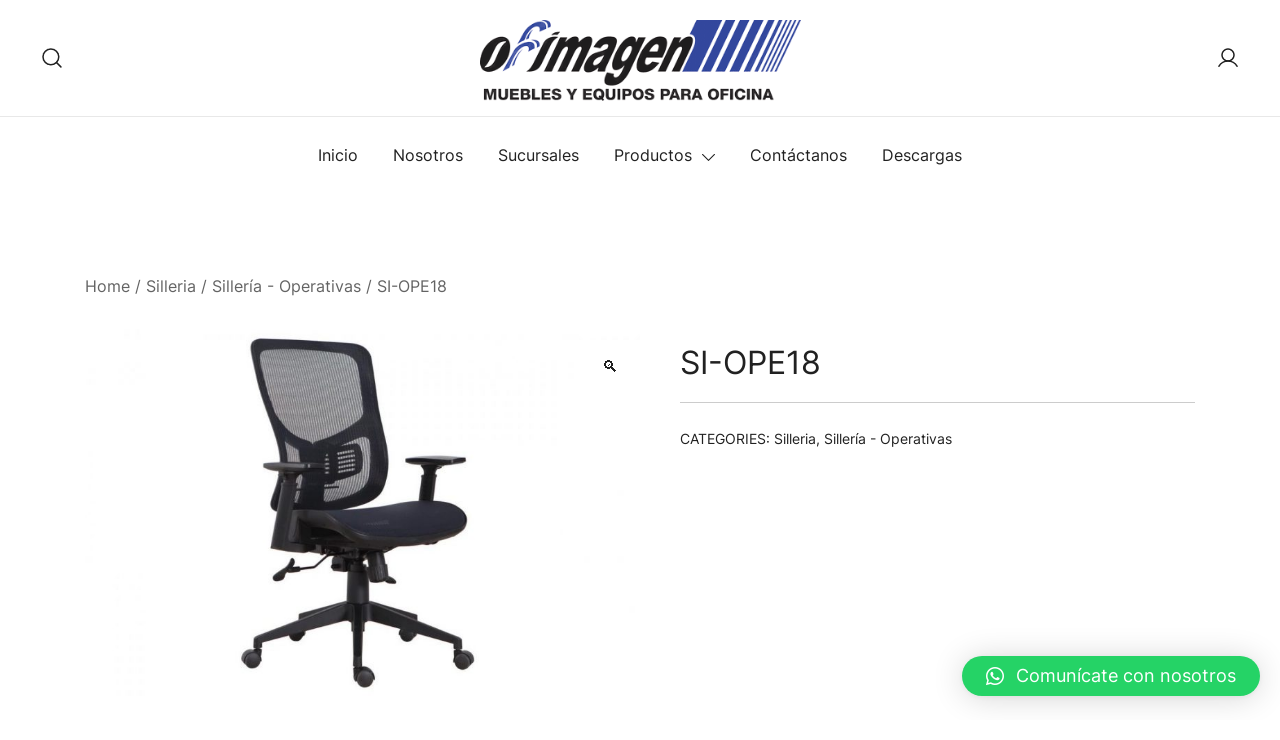

--- FILE ---
content_type: text/html; charset=UTF-8
request_url: https://ofimagenmuebles.com/producto/si-ope18/
body_size: 69857
content:
<!doctype html>
<html lang="es">
<head>
	<meta charset="UTF-8">
	<meta name="viewport" content="width=device-width, initial-scale=1">
	<link rel="profile" href="https://gmpg.org/xfn/11">

	<meta name='robots' content='index, follow, max-image-preview:large, max-snippet:-1, max-video-preview:-1' />

	<!-- This site is optimized with the Yoast SEO plugin v19.6.1 - https://yoast.com/wordpress/plugins/seo/ -->
	<title>SI-OPE18 - Ofimagen</title>
	<link rel="canonical" href="https://ofimagenmuebles.com/producto/si-ope18/" />
	<meta property="og:locale" content="es_ES" />
	<meta property="og:type" content="article" />
	<meta property="og:title" content="SI-OPE18 - Ofimagen" />
	<meta property="og:url" content="https://ofimagenmuebles.com/producto/si-ope18/" />
	<meta property="og:site_name" content="Ofimagen" />
	<meta property="article:modified_time" content="2022-08-18T21:48:22+00:00" />
	<meta property="og:image" content="https://ofimagenmuebles.com/wp-content/uploads/2022/08/SI-OPE18-.jpg" />
	<meta property="og:image:width" content="1152" />
	<meta property="og:image:height" content="768" />
	<meta property="og:image:type" content="image/jpeg" />
	<meta name="twitter:card" content="summary_large_image" />
	<script type="application/ld+json" class="yoast-schema-graph">{"@context":"https://schema.org","@graph":[{"@type":"WebPage","@id":"https://ofimagenmuebles.com/producto/si-ope18/","url":"https://ofimagenmuebles.com/producto/si-ope18/","name":"SI-OPE18 - Ofimagen","isPartOf":{"@id":"https://ofimagenmuebles.com/#website"},"primaryImageOfPage":{"@id":"https://ofimagenmuebles.com/producto/si-ope18/#primaryimage"},"image":{"@id":"https://ofimagenmuebles.com/producto/si-ope18/#primaryimage"},"thumbnailUrl":"https://ofimagenmuebles.com/wp-content/uploads/2022/08/SI-OPE18-.jpg","datePublished":"2022-08-18T21:48:21+00:00","dateModified":"2022-08-18T21:48:22+00:00","breadcrumb":{"@id":"https://ofimagenmuebles.com/producto/si-ope18/#breadcrumb"},"inLanguage":"es","potentialAction":[{"@type":"ReadAction","target":["https://ofimagenmuebles.com/producto/si-ope18/"]}]},{"@type":"ImageObject","inLanguage":"es","@id":"https://ofimagenmuebles.com/producto/si-ope18/#primaryimage","url":"https://ofimagenmuebles.com/wp-content/uploads/2022/08/SI-OPE18-.jpg","contentUrl":"https://ofimagenmuebles.com/wp-content/uploads/2022/08/SI-OPE18-.jpg","width":1152,"height":768},{"@type":"BreadcrumbList","@id":"https://ofimagenmuebles.com/producto/si-ope18/#breadcrumb","itemListElement":[{"@type":"ListItem","position":1,"name":"Portada","item":"https://ofimagenmuebles.com/"},{"@type":"ListItem","position":2,"name":"Todos los productos","item":"https://ofimagenmuebles.com/shop/"},{"@type":"ListItem","position":3,"name":"SI-OPE18"}]},{"@type":"WebSite","@id":"https://ofimagenmuebles.com/#website","url":"https://ofimagenmuebles.com/","name":"Ofimagen","description":"","publisher":{"@id":"https://ofimagenmuebles.com/#organization"},"potentialAction":[{"@type":"SearchAction","target":{"@type":"EntryPoint","urlTemplate":"https://ofimagenmuebles.com/?s={search_term_string}"},"query-input":"required name=search_term_string"}],"inLanguage":"es"},{"@type":"Organization","@id":"https://ofimagenmuebles.com/#organization","name":"Ofimagen","url":"https://ofimagenmuebles.com/","sameAs":[],"logo":{"@type":"ImageObject","inLanguage":"es","@id":"https://ofimagenmuebles.com/#/schema/logo/image/","url":"https://ofimagenmuebles.com/wp-content/uploads/2022/07/LOGO_OFIMAGEN_CON_MUEBLES_Y_EQUIPOS_2__3_-removebg-preview-1.png","contentUrl":"https://ofimagenmuebles.com/wp-content/uploads/2022/07/LOGO_OFIMAGEN_CON_MUEBLES_Y_EQUIPOS_2__3_-removebg-preview-1.png","width":394,"height":100,"caption":"Ofimagen"},"image":{"@id":"https://ofimagenmuebles.com/#/schema/logo/image/"}}]}</script>
	<!-- / Yoast SEO plugin. -->


<link rel="alternate" type="application/rss+xml" title="Ofimagen &raquo; Feed" href="https://ofimagenmuebles.com/feed/" />
<link rel="alternate" type="application/rss+xml" title="Ofimagen &raquo; Feed de los comentarios" href="https://ofimagenmuebles.com/comments/feed/" />
<link rel="alternate" type="application/rss+xml" title="Ofimagen &raquo; Comentario SI-OPE18 del feed" href="https://ofimagenmuebles.com/producto/si-ope18/feed/" />
<link rel="alternate" title="oEmbed (JSON)" type="application/json+oembed" href="https://ofimagenmuebles.com/wp-json/oembed/1.0/embed?url=https%3A%2F%2Fofimagenmuebles.com%2Fproducto%2Fsi-ope18%2F" />
<link rel="alternate" title="oEmbed (XML)" type="text/xml+oembed" href="https://ofimagenmuebles.com/wp-json/oembed/1.0/embed?url=https%3A%2F%2Fofimagenmuebles.com%2Fproducto%2Fsi-ope18%2F&#038;format=xml" />
<style id='wp-img-auto-sizes-contain-inline-css'>
img:is([sizes=auto i],[sizes^="auto," i]){contain-intrinsic-size:3000px 1500px}
/*# sourceURL=wp-img-auto-sizes-contain-inline-css */
</style>
<link rel='stylesheet' id='botiga-woocommerce-style-css' href='https://ofimagenmuebles.com/wp-content/themes/botiga/assets/css/woocommerce.min.css?ver=1.1.7' media='all' />
<style id='botiga-woocommerce-style-inline-css'>
@font-face {
			font-family: "star";
			src: url("https://ofimagenmuebles.com/wp-content/plugins/woocommerce/assets/fonts/star.eot");
			src: url("https://ofimagenmuebles.com/wp-content/plugins/woocommerce/assets/fonts/star.eot?#iefix") format("embedded-opentype"),
				url("https://ofimagenmuebles.com/wp-content/plugins/woocommerce/assets/fonts/star.woff") format("woff"),
				url("https://ofimagenmuebles.com/wp-content/plugins/woocommerce/assets/fonts/star.ttf") format("truetype"),
				url("https://ofimagenmuebles.com/wp-content/plugins/woocommerce/assets/fonts/star.svg#star") format("svg");
			font-weight: normal;
			font-style: normal;
		}
		@font-face {
			font-family: "WooCommerce";
			src: url("https://ofimagenmuebles.com/wp-content/plugins/woocommerce/assets/fonts/WooCommerce.eot");
			src: url("https://ofimagenmuebles.com/wp-content/plugins/woocommerce/assets/fonts/WooCommerce.eot?#iefix") format("embedded-opentype"),
				url("https://ofimagenmuebles.com/wp-content/plugins/woocommerce/assets/fonts/WooCommerce.woff") format("woff"),
				url("https://ofimagenmuebles.com/wp-content/plugins/woocommerce/assets/fonts/WooCommerce.ttf") format("truetype"),
				url("https://ofimagenmuebles.com/wp-content/plugins/woocommerce/assets/fonts/WooCommerce.svg#WooCommerce") format("svg");
			font-weight: normal;
			font-style: normal;
		}
/*# sourceURL=botiga-woocommerce-style-inline-css */
</style>
<link rel='stylesheet' id='photoswipe-css' href='https://ofimagenmuebles.com/wp-content/plugins/woocommerce/assets/css/photoswipe/photoswipe.min.css?ver=1.1.7' media='all' />
<link rel='stylesheet' id='photoswipe-default-skin-css' href='https://ofimagenmuebles.com/wp-content/plugins/woocommerce/assets/css/photoswipe/default-skin/default-skin.min.css?ver=1.1.7' media='all' />
<style id='wp-emoji-styles-inline-css'>

	img.wp-smiley, img.emoji {
		display: inline !important;
		border: none !important;
		box-shadow: none !important;
		height: 1em !important;
		width: 1em !important;
		margin: 0 0.07em !important;
		vertical-align: -0.1em !important;
		background: none !important;
		padding: 0 !important;
	}
/*# sourceURL=wp-emoji-styles-inline-css */
</style>
<link rel='stylesheet' id='wp-block-library-css' href='https://ofimagenmuebles.com/wp-includes/css/dist/block-library/style.min.css?ver=6.9' media='all' />
<style id='global-styles-inline-css'>
:root{--wp--preset--aspect-ratio--square: 1;--wp--preset--aspect-ratio--4-3: 4/3;--wp--preset--aspect-ratio--3-4: 3/4;--wp--preset--aspect-ratio--3-2: 3/2;--wp--preset--aspect-ratio--2-3: 2/3;--wp--preset--aspect-ratio--16-9: 16/9;--wp--preset--aspect-ratio--9-16: 9/16;--wp--preset--color--black: #000000;--wp--preset--color--cyan-bluish-gray: #abb8c3;--wp--preset--color--white: #ffffff;--wp--preset--color--pale-pink: #f78da7;--wp--preset--color--vivid-red: #cf2e2e;--wp--preset--color--luminous-vivid-orange: #ff6900;--wp--preset--color--luminous-vivid-amber: #fcb900;--wp--preset--color--light-green-cyan: #7bdcb5;--wp--preset--color--vivid-green-cyan: #00d084;--wp--preset--color--pale-cyan-blue: #8ed1fc;--wp--preset--color--vivid-cyan-blue: #0693e3;--wp--preset--color--vivid-purple: #9b51e0;--wp--preset--color--palette-1-color-0: #212121;--wp--preset--color--palette-1-color-1: #757575;--wp--preset--color--palette-1-color-2: #212121;--wp--preset--color--palette-1-color-3: #212121;--wp--preset--color--palette-1-color-4: #212121;--wp--preset--color--palette-1-color-5: #f5f5f5;--wp--preset--color--palette-1-color-6: #ffffff;--wp--preset--color--palette-1-color-7: #ffffff;--wp--preset--gradient--vivid-cyan-blue-to-vivid-purple: linear-gradient(135deg,rgb(6,147,227) 0%,rgb(155,81,224) 100%);--wp--preset--gradient--light-green-cyan-to-vivid-green-cyan: linear-gradient(135deg,rgb(122,220,180) 0%,rgb(0,208,130) 100%);--wp--preset--gradient--luminous-vivid-amber-to-luminous-vivid-orange: linear-gradient(135deg,rgb(252,185,0) 0%,rgb(255,105,0) 100%);--wp--preset--gradient--luminous-vivid-orange-to-vivid-red: linear-gradient(135deg,rgb(255,105,0) 0%,rgb(207,46,46) 100%);--wp--preset--gradient--very-light-gray-to-cyan-bluish-gray: linear-gradient(135deg,rgb(238,238,238) 0%,rgb(169,184,195) 100%);--wp--preset--gradient--cool-to-warm-spectrum: linear-gradient(135deg,rgb(74,234,220) 0%,rgb(151,120,209) 20%,rgb(207,42,186) 40%,rgb(238,44,130) 60%,rgb(251,105,98) 80%,rgb(254,248,76) 100%);--wp--preset--gradient--blush-light-purple: linear-gradient(135deg,rgb(255,206,236) 0%,rgb(152,150,240) 100%);--wp--preset--gradient--blush-bordeaux: linear-gradient(135deg,rgb(254,205,165) 0%,rgb(254,45,45) 50%,rgb(107,0,62) 100%);--wp--preset--gradient--luminous-dusk: linear-gradient(135deg,rgb(255,203,112) 0%,rgb(199,81,192) 50%,rgb(65,88,208) 100%);--wp--preset--gradient--pale-ocean: linear-gradient(135deg,rgb(255,245,203) 0%,rgb(182,227,212) 50%,rgb(51,167,181) 100%);--wp--preset--gradient--electric-grass: linear-gradient(135deg,rgb(202,248,128) 0%,rgb(113,206,126) 100%);--wp--preset--gradient--midnight: linear-gradient(135deg,rgb(2,3,129) 0%,rgb(40,116,252) 100%);--wp--preset--font-size--small: 14px;--wp--preset--font-size--medium: 20px;--wp--preset--font-size--large: 18px;--wp--preset--font-size--x-large: 42px;--wp--preset--font-size--normal: 16px;--wp--preset--font-size--larger: 24px;--wp--preset--font-size--extra-large: 32px;--wp--preset--font-size--huge: 48px;--wp--preset--font-size--gigantic: 64px;--wp--preset--spacing--20: 0.44rem;--wp--preset--spacing--30: 0.67rem;--wp--preset--spacing--40: 1rem;--wp--preset--spacing--50: 1.5rem;--wp--preset--spacing--60: 2.25rem;--wp--preset--spacing--70: 3.38rem;--wp--preset--spacing--80: 5.06rem;--wp--preset--shadow--natural: 6px 6px 9px rgba(0, 0, 0, 0.2);--wp--preset--shadow--deep: 12px 12px 50px rgba(0, 0, 0, 0.4);--wp--preset--shadow--sharp: 6px 6px 0px rgba(0, 0, 0, 0.2);--wp--preset--shadow--outlined: 6px 6px 0px -3px rgb(255, 255, 255), 6px 6px rgb(0, 0, 0);--wp--preset--shadow--crisp: 6px 6px 0px rgb(0, 0, 0);}:where(.is-layout-flex){gap: 0.5em;}:where(.is-layout-grid){gap: 0.5em;}body .is-layout-flex{display: flex;}.is-layout-flex{flex-wrap: wrap;align-items: center;}.is-layout-flex > :is(*, div){margin: 0;}body .is-layout-grid{display: grid;}.is-layout-grid > :is(*, div){margin: 0;}:where(.wp-block-columns.is-layout-flex){gap: 2em;}:where(.wp-block-columns.is-layout-grid){gap: 2em;}:where(.wp-block-post-template.is-layout-flex){gap: 1.25em;}:where(.wp-block-post-template.is-layout-grid){gap: 1.25em;}.has-black-color{color: var(--wp--preset--color--black) !important;}.has-cyan-bluish-gray-color{color: var(--wp--preset--color--cyan-bluish-gray) !important;}.has-white-color{color: var(--wp--preset--color--white) !important;}.has-pale-pink-color{color: var(--wp--preset--color--pale-pink) !important;}.has-vivid-red-color{color: var(--wp--preset--color--vivid-red) !important;}.has-luminous-vivid-orange-color{color: var(--wp--preset--color--luminous-vivid-orange) !important;}.has-luminous-vivid-amber-color{color: var(--wp--preset--color--luminous-vivid-amber) !important;}.has-light-green-cyan-color{color: var(--wp--preset--color--light-green-cyan) !important;}.has-vivid-green-cyan-color{color: var(--wp--preset--color--vivid-green-cyan) !important;}.has-pale-cyan-blue-color{color: var(--wp--preset--color--pale-cyan-blue) !important;}.has-vivid-cyan-blue-color{color: var(--wp--preset--color--vivid-cyan-blue) !important;}.has-vivid-purple-color{color: var(--wp--preset--color--vivid-purple) !important;}.has-black-background-color{background-color: var(--wp--preset--color--black) !important;}.has-cyan-bluish-gray-background-color{background-color: var(--wp--preset--color--cyan-bluish-gray) !important;}.has-white-background-color{background-color: var(--wp--preset--color--white) !important;}.has-pale-pink-background-color{background-color: var(--wp--preset--color--pale-pink) !important;}.has-vivid-red-background-color{background-color: var(--wp--preset--color--vivid-red) !important;}.has-luminous-vivid-orange-background-color{background-color: var(--wp--preset--color--luminous-vivid-orange) !important;}.has-luminous-vivid-amber-background-color{background-color: var(--wp--preset--color--luminous-vivid-amber) !important;}.has-light-green-cyan-background-color{background-color: var(--wp--preset--color--light-green-cyan) !important;}.has-vivid-green-cyan-background-color{background-color: var(--wp--preset--color--vivid-green-cyan) !important;}.has-pale-cyan-blue-background-color{background-color: var(--wp--preset--color--pale-cyan-blue) !important;}.has-vivid-cyan-blue-background-color{background-color: var(--wp--preset--color--vivid-cyan-blue) !important;}.has-vivid-purple-background-color{background-color: var(--wp--preset--color--vivid-purple) !important;}.has-black-border-color{border-color: var(--wp--preset--color--black) !important;}.has-cyan-bluish-gray-border-color{border-color: var(--wp--preset--color--cyan-bluish-gray) !important;}.has-white-border-color{border-color: var(--wp--preset--color--white) !important;}.has-pale-pink-border-color{border-color: var(--wp--preset--color--pale-pink) !important;}.has-vivid-red-border-color{border-color: var(--wp--preset--color--vivid-red) !important;}.has-luminous-vivid-orange-border-color{border-color: var(--wp--preset--color--luminous-vivid-orange) !important;}.has-luminous-vivid-amber-border-color{border-color: var(--wp--preset--color--luminous-vivid-amber) !important;}.has-light-green-cyan-border-color{border-color: var(--wp--preset--color--light-green-cyan) !important;}.has-vivid-green-cyan-border-color{border-color: var(--wp--preset--color--vivid-green-cyan) !important;}.has-pale-cyan-blue-border-color{border-color: var(--wp--preset--color--pale-cyan-blue) !important;}.has-vivid-cyan-blue-border-color{border-color: var(--wp--preset--color--vivid-cyan-blue) !important;}.has-vivid-purple-border-color{border-color: var(--wp--preset--color--vivid-purple) !important;}.has-vivid-cyan-blue-to-vivid-purple-gradient-background{background: var(--wp--preset--gradient--vivid-cyan-blue-to-vivid-purple) !important;}.has-light-green-cyan-to-vivid-green-cyan-gradient-background{background: var(--wp--preset--gradient--light-green-cyan-to-vivid-green-cyan) !important;}.has-luminous-vivid-amber-to-luminous-vivid-orange-gradient-background{background: var(--wp--preset--gradient--luminous-vivid-amber-to-luminous-vivid-orange) !important;}.has-luminous-vivid-orange-to-vivid-red-gradient-background{background: var(--wp--preset--gradient--luminous-vivid-orange-to-vivid-red) !important;}.has-very-light-gray-to-cyan-bluish-gray-gradient-background{background: var(--wp--preset--gradient--very-light-gray-to-cyan-bluish-gray) !important;}.has-cool-to-warm-spectrum-gradient-background{background: var(--wp--preset--gradient--cool-to-warm-spectrum) !important;}.has-blush-light-purple-gradient-background{background: var(--wp--preset--gradient--blush-light-purple) !important;}.has-blush-bordeaux-gradient-background{background: var(--wp--preset--gradient--blush-bordeaux) !important;}.has-luminous-dusk-gradient-background{background: var(--wp--preset--gradient--luminous-dusk) !important;}.has-pale-ocean-gradient-background{background: var(--wp--preset--gradient--pale-ocean) !important;}.has-electric-grass-gradient-background{background: var(--wp--preset--gradient--electric-grass) !important;}.has-midnight-gradient-background{background: var(--wp--preset--gradient--midnight) !important;}.has-small-font-size{font-size: var(--wp--preset--font-size--small) !important;}.has-medium-font-size{font-size: var(--wp--preset--font-size--medium) !important;}.has-large-font-size{font-size: var(--wp--preset--font-size--large) !important;}.has-x-large-font-size{font-size: var(--wp--preset--font-size--x-large) !important;}
/*# sourceURL=global-styles-inline-css */
</style>

<style id='classic-theme-styles-inline-css'>
/*! This file is auto-generated */
.wp-block-button__link{color:#fff;background-color:#32373c;border-radius:9999px;box-shadow:none;text-decoration:none;padding:calc(.667em + 2px) calc(1.333em + 2px);font-size:1.125em}.wp-block-file__button{background:#32373c;color:#fff;text-decoration:none}
/*# sourceURL=/wp-includes/css/classic-themes.min.css */
</style>
<link rel='stylesheet' id='bbgb-pano-css-css' href='https://ofimagenmuebles.com/wp-content/plugins/panorama-block/assets/css/style.css?ver=1.0.0' media='all' />
<link rel='stylesheet' id='contact-form-7-css' href='https://ofimagenmuebles.com/wp-content/plugins/contact-form-7/includes/css/styles.css?ver=5.6.3' media='all' />
<link rel='stylesheet' id='wpmenucart-icons-css' href='https://ofimagenmuebles.com/wp-content/plugins/woocommerce-menu-bar-cart/assets/css/wpmenucart-icons.min.css?ver=2.12.0' media='all' />
<style id='wpmenucart-icons-inline-css'>
@font-face{font-family:WPMenuCart;src:url(https://ofimagenmuebles.com/wp-content/plugins/woocommerce-menu-bar-cart/assets/fonts/WPMenuCart.eot);src:url(https://ofimagenmuebles.com/wp-content/plugins/woocommerce-menu-bar-cart/assets/fonts/WPMenuCart.eot?#iefix) format('embedded-opentype'),url(https://ofimagenmuebles.com/wp-content/plugins/woocommerce-menu-bar-cart/assets/fonts/WPMenuCart.woff2) format('woff2'),url(https://ofimagenmuebles.com/wp-content/plugins/woocommerce-menu-bar-cart/assets/fonts/WPMenuCart.woff) format('woff'),url(https://ofimagenmuebles.com/wp-content/plugins/woocommerce-menu-bar-cart/assets/fonts/WPMenuCart.ttf) format('truetype'),url(https://ofimagenmuebles.com/wp-content/plugins/woocommerce-menu-bar-cart/assets/fonts/WPMenuCart.svg#WPMenuCart) format('svg');font-weight:400;font-style:normal;font-display:swap}
/*# sourceURL=wpmenucart-icons-inline-css */
</style>
<link rel='stylesheet' id='wpmenucart-css' href='https://ofimagenmuebles.com/wp-content/plugins/woocommerce-menu-bar-cart/assets/css/wpmenucart-main.min.css?ver=2.12.0' media='all' />
<style id='wpmenucart-inline-css'>
.et-cart-info { display:none !important; } .site-header-cart { display:none !important; }
/*# sourceURL=wpmenucart-inline-css */
</style>
<style id='woocommerce-inline-inline-css'>
.woocommerce form .form-row .required { visibility: visible; }
/*# sourceURL=woocommerce-inline-inline-css */
</style>
<link rel='stylesheet' id='ywctm-frontend-css' href='https://ofimagenmuebles.com/wp-content/plugins/yith-woocommerce-catalog-mode/assets/css/frontend.min.css?ver=2.14.0' media='all' />
<style id='ywctm-frontend-inline-css'>
form.cart button.single_add_to_cart_button, form.cart .quantity, .widget.woocommerce.widget_shopping_cart{display: none !important}
/*# sourceURL=ywctm-frontend-inline-css */
</style>
<link rel='stylesheet' id='botiga-google-fonts-css' href='https://ofimagenmuebles.com/wp-content/fonts/417d5be761eedc0a4dfa7f44495e7cab.css?ver=1.1.7' media='all' />
<link rel='stylesheet' id='qlwapp-css' href='https://ofimagenmuebles.com/wp-content/plugins/wp-whatsapp-chat/build/frontend/css/style.css?ver=6.0.9' media='all' />
<link rel='stylesheet' id='botiga-style-css' href='https://ofimagenmuebles.com/wp-content/themes/botiga/style.css?ver=1.1.7' media='all' />
<link rel='stylesheet' id='botiga-style-min-css' href='https://ofimagenmuebles.com/wp-content/themes/botiga/assets/css/styles.min.css?ver=1.1.7' media='all' />
<link rel='stylesheet' id='botiga-custom-styles-css' href='https://ofimagenmuebles.com/wp-content/uploads/botiga/custom-styles.css?ver=1753400718' media='all' />
<script type="text/template" id="tmpl-variation-template">
	<div class="woocommerce-variation-description">{{{ data.variation.variation_description }}}</div>
	<div class="woocommerce-variation-price">{{{ data.variation.price_html }}}</div>
	<div class="woocommerce-variation-availability">{{{ data.variation.availability_html }}}</div>
</script>
<script type="text/template" id="tmpl-unavailable-variation-template">
	<p>Sorry, this product is unavailable. Please choose a different combination.</p>
</script>
<!--n2css--><script src="https://ofimagenmuebles.com/wp-includes/js/jquery/jquery.min.js?ver=3.7.1" id="jquery-core-js"></script>
<script src="https://ofimagenmuebles.com/wp-includes/js/jquery/jquery-migrate.min.js?ver=3.4.1" id="jquery-migrate-js"></script>
<script id="wpmenucart-ajax-assist-js-extra">
var wpmenucart_ajax_assist = {"shop_plugin":"woocommerce","always_display":""};
//# sourceURL=wpmenucart-ajax-assist-js-extra
</script>
<script src="https://ofimagenmuebles.com/wp-content/plugins/woocommerce-menu-bar-cart/assets/js/wpmenucart-ajax-assist.min.js?ver=2.12.0" id="wpmenucart-ajax-assist-js"></script>
<link rel="https://api.w.org/" href="https://ofimagenmuebles.com/wp-json/" /><link rel="alternate" title="JSON" type="application/json" href="https://ofimagenmuebles.com/wp-json/wp/v2/product/2387" /><link rel="EditURI" type="application/rsd+xml" title="RSD" href="https://ofimagenmuebles.com/xmlrpc.php?rsd" />
<meta name="generator" content="WordPress 6.9" />
<meta name="generator" content="WooCommerce 6.8.2" />
<link rel='shortlink' href='https://ofimagenmuebles.com/?p=2387' />
	<noscript><style>.woocommerce-product-gallery{ opacity: 1 !important; }</style></noscript>
			<style type="text/css">
					.site-title,
			.site-description {
				position: absolute;
				clip: rect(1px, 1px, 1px, 1px);
				}
					</style>
		<link rel="icon" href="https://ofimagenmuebles.com/wp-content/uploads/2021/12/favicon.png" sizes="32x32" />
<link rel="icon" href="https://ofimagenmuebles.com/wp-content/uploads/2021/12/favicon.png" sizes="192x192" />
<link rel="apple-touch-icon" href="https://ofimagenmuebles.com/wp-content/uploads/2021/12/favicon.png" />
<meta name="msapplication-TileImage" content="https://ofimagenmuebles.com/wp-content/uploads/2021/12/favicon.png" />
<style id="sccss">/* Escribe aquí tu código CSS */
.woocommerce-ordering{
	display:none
}</style>			<style>
				:root {
					--qlwapp-scheme-font-family:inherit;--qlwapp-scheme-font-size:18;				}

									#qlwapp {
					font-family: var(--qlwapp-scheme-font-family);
				}

											 					#qlwapp {
					font-size: calc(var(--qlwapp-scheme-font-size)*1px);
				}

															 							 			</style>
				
</head>

<body class="wp-singular product-template-default single single-product postid-2387 wp-custom-logo wp-embed-responsive wp-theme-botiga theme-botiga woocommerce woocommerce-page woocommerce-no-js header-header_layout_3 woocommerce-active shop-columns-tablet-3 shop-columns-mobile-1 elementor-default elementor-kit-857">
	<div class="single-product botiga-quick-view-popup">
		<div class="botiga-quick-view-loader">
			<svg xmlns="http://www.w3.org/2000/svg" width="25" height="25" viewBox="0 0 512 512" aria-hidden="true" focusable="false">
				<path fill="#FFF" d="M288 39.056v16.659c0 10.804 7.281 20.159 17.686 23.066C383.204 100.434 440 171.518 440 256c0 101.689-82.295 184-184 184-101.689 0-184-82.295-184-184 0-84.47 56.786-155.564 134.312-177.219C216.719 75.874 224 66.517 224 55.712V39.064c0-15.709-14.834-27.153-30.046-23.234C86.603 43.482 7.394 141.206 8.003 257.332c.72 137.052 111.477 246.956 248.531 246.667C393.255 503.711 504 392.788 504 256c0-115.633-79.14-212.779-186.211-240.236C302.678 11.889 288 23.456 288 39.056z" />
			</svg>
		</div>
		<div class="botiga-quick-view-popup-content">
			<a href="#" class="botiga-quick-view-popup-close-button">
				<i class="ws-svg-icon"><svg width="16" height="16" fill="none" viewBox="0 0 16 16" xmlns="http://www.w3.org/2000/svg"><path d="M2.219.781L.78 2.22 9.562 11l-8.78 8.781 1.437 1.438L11 12.437l8.781 8.782 1.438-1.438L12.437 11l8.782-8.781L19.78.78 11 9.562 2.219.783z" /></svg></i>
			</a>
			<div class="botiga-quick-view-popup-content-ajax"></div>
		</div>
	</div>
	
	

<div id="page" class="site">

	<a class="skip-link screen-reader-text" href="#primary">Saltar al contenido</a>

					
				<header id="masthead" class="site-header header_layout_3">
					<div class="container-fluid">
						<div class="top-header-row">
							<div class="row valign">
								<div class="col-md-4 header-elements header-elements-left">
													<a href="#" class="header-search header-item">
					<i class="ws-svg-icon icon-search active"><svg width="24" height="24" fill="none" xmlns="http://www.w3.org/2000/svg"><path fill-rule="evenodd" d="M10.875 3.75a7.125 7.125 0 100 14.25 7.125 7.125 0 000-14.25zM2.25 10.875a8.625 8.625 0 1117.25 0 8.625 8.625 0 01-17.25 0z" /><path fill-rule="evenodd" d="M15.913 15.914a.75.75 0 011.06 0l4.557 4.556a.75.75 0 01-1.06 1.06l-4.557-4.556a.75.75 0 010-1.06z" /></svg></i><i class="ws-svg-icon icon-cancel"><svg width="16" height="16" fill="none" viewBox="0 0 16 16" xmlns="http://www.w3.org/2000/svg"><path d="M2.219.781L.78 2.22 9.562 11l-8.78 8.781 1.437 1.438L11 12.437l8.781 8.782 1.438-1.438L12.437 11l8.782-8.781L19.78.78 11 9.562 2.219.783z" /></svg></i>				</a>
											</div>
								<div class="col-md-4">
												<div class="site-branding">
				<a href="https://ofimagenmuebles.com/" class="custom-logo-link" rel="home"><img width="394" height="100" src="https://ofimagenmuebles.com/wp-content/uploads/2022/07/LOGO_OFIMAGEN_CON_MUEBLES_Y_EQUIPOS_2__3_-removebg-preview-1.png" class="custom-logo" alt="Ofimagen" decoding="async" srcset="https://ofimagenmuebles.com/wp-content/uploads/2022/07/LOGO_OFIMAGEN_CON_MUEBLES_Y_EQUIPOS_2__3_-removebg-preview-1.png 394w, https://ofimagenmuebles.com/wp-content/uploads/2022/07/LOGO_OFIMAGEN_CON_MUEBLES_Y_EQUIPOS_2__3_-removebg-preview-1-300x76.png 300w, https://ofimagenmuebles.com/wp-content/uploads/2022/07/LOGO_OFIMAGEN_CON_MUEBLES_Y_EQUIPOS_2__3_-removebg-preview-1-380x96.png 380w" sizes="(max-width: 394px) 100vw, 394px" /></a>					<p class="site-title"><a href="https://ofimagenmuebles.com/" rel="home">Ofimagen</a></p>
								</div><!-- .site-branding -->
											</div>							
								<div class="col-md-4 header-elements">
									
<a class="header-item wc-account-link" href="https://ofimagenmuebles.com/my-account/" title="Tu cuenta"><i class="ws-svg-icon"><svg width="24" height="24" fill="none" xmlns="http://www.w3.org/2000/svg"><path fill-rule="evenodd" d="M12 3.75a5.25 5.25 0 100 10.5 5.25 5.25 0 000-10.5zM5.25 9a6.75 6.75 0 1113.5 0 6.75 6.75 0 01-13.5 0z" /><path fill-rule="evenodd" d="M12 15.75a9.754 9.754 0 00-8.445 4.874.75.75 0 11-1.3-.75 11.254 11.254 0 0119.49 0 .75.75 0 01-1.3.75A9.754 9.754 0 0012 15.75z" /></svg></i></a>	

								</div>							
							</div>
						</div>	
					</div>	
								<div class="header-search-form">
			<form role="search" method="get" class="woocommerce-product-search" action="https://ofimagenmuebles.com/">
	<label class="screen-reader-text" for="woocommerce-product-search-field-search-form-1">Buscar:</label>
	<input type="search" id="woocommerce-product-search-field-search-form-1" class="search-field wc-search-field" placeholder="Buscar productos..." value="" name="s" />
	<button type="submit" class="search-submit" value="Buscar"><i class="ws-svg-icon"><svg width="24" height="24" fill="none" xmlns="http://www.w3.org/2000/svg"><path fill-rule="evenodd" d="M10.875 3.75a7.125 7.125 0 100 14.25 7.125 7.125 0 000-14.25zM2.25 10.875a8.625 8.625 0 1117.25 0 8.625 8.625 0 01-17.25 0z" /><path fill-rule="evenodd" d="M15.913 15.914a.75.75 0 011.06 0l4.557 4.556a.75.75 0 01-1.06 1.06l-4.557-4.556a.75.75 0 010-1.06z" /></svg></i></button>
	<input type="hidden" name="post_type" value="product" />
</form>
			</div>
			
									</header>

				
				<div class="bottom-header-row bottom-header_layout_3">
					<div class="container-fluid">
						<div class="bottom-header-inner">
							<div class="row">
								<div class="col-md-12 menu-col menu-center">
										
				<nav id="site-navigation" class="botiga-dropdown main-navigation">
					<div class="menu-main-container"><ul id="primary-menu" class="menu"><li id="menu-item-365" class="menu-item menu-item-type-post_type menu-item-object-page menu-item-home menu-item-365"><a href="https://ofimagenmuebles.com/">Inicio</a></li>
<li id="menu-item-405" class="menu-item menu-item-type-post_type menu-item-object-page menu-item-405"><a href="https://ofimagenmuebles.com/nosotros/">Nosotros</a></li>
<li id="menu-item-401" class="menu-item menu-item-type-post_type menu-item-object-page menu-item-401"><a href="https://ofimagenmuebles.com/sucursales/">Sucursales</a></li>
<li id="menu-item-774" class="menu-item menu-item-type-post_type menu-item-object-page menu-item-has-children current_page_parent menu-item-774"><a href="https://ofimagenmuebles.com/shop/">Productos</a><span tabindex=0 class="dropdown-symbol"><i class="ws-svg-icon"><svg xmlns="http://www.w3.org/2000/svg" viewBox="0 0 512.011 512.011"><path d="M505.755 123.592c-8.341-8.341-21.824-8.341-30.165 0L256.005 343.176 36.421 123.592c-8.341-8.341-21.824-8.341-30.165 0s-8.341 21.824 0 30.165l234.667 234.667a21.275 21.275 0 0015.083 6.251 21.275 21.275 0 0015.083-6.251l234.667-234.667c8.34-8.341 8.34-21.824-.001-30.165z" /></svg></i></span>
<ul class="sub-menu">
	<li id="menu-item-1578" class="menu-item menu-item-type-post_type menu-item-object-page menu-item-1578"><a href="https://ofimagenmuebles.com/cat-mob-madera/">Mobiliario de Madera</a></li>
	<li id="menu-item-879" class="menu-item menu-item-type-post_type menu-item-object-page menu-item-879"><a href="https://ofimagenmuebles.com/cat-mob-meta/">Mobiliario Metálico</a></li>
	<li id="menu-item-776" class="menu-item menu-item-type-taxonomy menu-item-object-product_cat menu-item-776"><a href="https://ofimagenmuebles.com/categoria-producto/recepciones/">Recepciones</a></li>
	<li id="menu-item-782" class="menu-item menu-item-type-taxonomy menu-item-object-product_cat menu-item-782"><a href="https://ofimagenmuebles.com/categoria-producto/mesas-de-juntas/">Mesas de Juntas</a></li>
	<li id="menu-item-2527" class="menu-item menu-item-type-post_type menu-item-object-page menu-item-2527"><a href="https://ofimagenmuebles.com/cat-silleria/">Sillería</a></li>
	<li id="menu-item-777" class="menu-item menu-item-type-taxonomy menu-item-object-product_cat current_page_parent menu-item-777"><a href="https://ofimagenmuebles.com/categoria-producto/sistemas-de-almacenaje/">Sistemas de almacenaje</a></li>
	<li id="menu-item-899" class="menu-item menu-item-type-post_type menu-item-object-page menu-item-899"><a href="https://ofimagenmuebles.com/cat-mob-esc/">Mobiliario Escolar</a></li>
	<li id="menu-item-779" class="menu-item menu-item-type-taxonomy menu-item-object-product_cat menu-item-779"><a href="https://ofimagenmuebles.com/categoria-producto/restaurantes-y-cafeterias/">Restaurantes y cafeterias</a></li>
	<li id="menu-item-3816" class="menu-item menu-item-type-post_type menu-item-object-page menu-item-3816"><a href="https://ofimagenmuebles.com/cat-accesorios/">Categorías Accesorios</a></li>
	<li id="menu-item-784" class="menu-item menu-item-type-taxonomy menu-item-object-product_cat menu-item-784"><a href="https://ofimagenmuebles.com/categoria-producto/especiales/">Especiales</a></li>
</ul>
</li>
<li id="menu-item-320" class="menu-item menu-item-type-post_type menu-item-object-page menu-item-320"><a href="https://ofimagenmuebles.com/contact-us/">Contáctanos</a></li>
<li id="menu-item-806" class="menu-item menu-item-type-custom menu-item-object-custom menu-item-806"><a href="https://ofimagenmuebles.com/wp-content/uploads/2023/07/Catalogo-Ofimagen-2023-v2-2.pdf">Descargas</a></li>
</ul></div>				</nav><!-- #site-navigation -->
											</div>
							</div>
						</div>
					</div>

									</div>				
						<div class="search-overlay"></div>
			
			<div class="botiga-offcanvas-menu">
				<div class="mobile-header-item">
					<div class="row">
						<div class="col">
										<div class="site-branding">
				<a href="https://ofimagenmuebles.com/" class="custom-logo-link" rel="home"><img width="394" height="100" src="https://ofimagenmuebles.com/wp-content/uploads/2022/07/LOGO_OFIMAGEN_CON_MUEBLES_Y_EQUIPOS_2__3_-removebg-preview-1.png" class="custom-logo" alt="Ofimagen" decoding="async" srcset="https://ofimagenmuebles.com/wp-content/uploads/2022/07/LOGO_OFIMAGEN_CON_MUEBLES_Y_EQUIPOS_2__3_-removebg-preview-1.png 394w, https://ofimagenmuebles.com/wp-content/uploads/2022/07/LOGO_OFIMAGEN_CON_MUEBLES_Y_EQUIPOS_2__3_-removebg-preview-1-300x76.png 300w, https://ofimagenmuebles.com/wp-content/uploads/2022/07/LOGO_OFIMAGEN_CON_MUEBLES_Y_EQUIPOS_2__3_-removebg-preview-1-380x96.png 380w" sizes="(max-width: 394px) 100vw, 394px" /></a>					<p class="site-title"><a href="https://ofimagenmuebles.com/" rel="home">Ofimagen</a></p>
								</div><!-- .site-branding -->
									</div>
						<div class="col align-right">
							<a class="mobile-menu-close" href="#"><i class="ws-svg-icon icon-cancel"><svg width="16" height="16" fill="none" viewBox="0 0 16 16" xmlns="http://www.w3.org/2000/svg"><path d="M2.219.781L.78 2.22 9.562 11l-8.78 8.781 1.437 1.438L11 12.437l8.781 8.782 1.438-1.438L12.437 11l8.782-8.781L19.78.78 11 9.562 2.219.783z" /></svg></i></a>
						</div>
					</div>
				</div>
				<div class="mobile-header-item">
					
			<nav id="site-navigation" class="botiga-dropdown main-navigation">
				<div class="menu-main-container"><ul id="primary-menu" class="menu"><li class="menu-item menu-item-type-post_type menu-item-object-page menu-item-home menu-item-365"><a href="https://ofimagenmuebles.com/">Inicio</a></li>
<li class="menu-item menu-item-type-post_type menu-item-object-page menu-item-405"><a href="https://ofimagenmuebles.com/nosotros/">Nosotros</a></li>
<li class="menu-item menu-item-type-post_type menu-item-object-page menu-item-401"><a href="https://ofimagenmuebles.com/sucursales/">Sucursales</a></li>
<li class="menu-item menu-item-type-post_type menu-item-object-page menu-item-has-children current_page_parent menu-item-774"><a href="https://ofimagenmuebles.com/shop/">Productos</a><span tabindex=0 class="dropdown-symbol"><i class="ws-svg-icon"><svg xmlns="http://www.w3.org/2000/svg" viewBox="0 0 512.011 512.011"><path d="M505.755 123.592c-8.341-8.341-21.824-8.341-30.165 0L256.005 343.176 36.421 123.592c-8.341-8.341-21.824-8.341-30.165 0s-8.341 21.824 0 30.165l234.667 234.667a21.275 21.275 0 0015.083 6.251 21.275 21.275 0 0015.083-6.251l234.667-234.667c8.34-8.341 8.34-21.824-.001-30.165z" /></svg></i></span>
<ul class="sub-menu">
	<li class="menu-item menu-item-type-post_type menu-item-object-page menu-item-1578"><a href="https://ofimagenmuebles.com/cat-mob-madera/">Mobiliario de Madera</a></li>
	<li class="menu-item menu-item-type-post_type menu-item-object-page menu-item-879"><a href="https://ofimagenmuebles.com/cat-mob-meta/">Mobiliario Metálico</a></li>
	<li class="menu-item menu-item-type-taxonomy menu-item-object-product_cat menu-item-776"><a href="https://ofimagenmuebles.com/categoria-producto/recepciones/">Recepciones</a></li>
	<li class="menu-item menu-item-type-taxonomy menu-item-object-product_cat menu-item-782"><a href="https://ofimagenmuebles.com/categoria-producto/mesas-de-juntas/">Mesas de Juntas</a></li>
	<li class="menu-item menu-item-type-post_type menu-item-object-page menu-item-2527"><a href="https://ofimagenmuebles.com/cat-silleria/">Sillería</a></li>
	<li class="menu-item menu-item-type-taxonomy menu-item-object-product_cat current_page_parent menu-item-777"><a href="https://ofimagenmuebles.com/categoria-producto/sistemas-de-almacenaje/">Sistemas de almacenaje</a></li>
	<li class="menu-item menu-item-type-post_type menu-item-object-page menu-item-899"><a href="https://ofimagenmuebles.com/cat-mob-esc/">Mobiliario Escolar</a></li>
	<li class="menu-item menu-item-type-taxonomy menu-item-object-product_cat menu-item-779"><a href="https://ofimagenmuebles.com/categoria-producto/restaurantes-y-cafeterias/">Restaurantes y cafeterias</a></li>
	<li class="menu-item menu-item-type-post_type menu-item-object-page menu-item-3816"><a href="https://ofimagenmuebles.com/cat-accesorios/">Categorías Accesorios</a></li>
	<li class="menu-item menu-item-type-taxonomy menu-item-object-product_cat menu-item-784"><a href="https://ofimagenmuebles.com/categoria-producto/especiales/">Especiales</a></li>
</ul>
</li>
<li class="menu-item menu-item-type-post_type menu-item-object-page menu-item-320"><a href="https://ofimagenmuebles.com/contact-us/">Contáctanos</a></li>
<li class="menu-item menu-item-type-custom menu-item-object-custom menu-item-806"><a href="https://ofimagenmuebles.com/wp-content/uploads/2023/07/Catalogo-Ofimagen-2023-v2-2.pdf">Descargas</a></li>
</ul></div>			</nav><!-- #site-navigation -->
			
							</div>
				<div class="mobile-header-item">
									<a href="#" class="header-search header-item">
					<i class="ws-svg-icon icon-search active"><svg width="24" height="24" fill="none" xmlns="http://www.w3.org/2000/svg"><path fill-rule="evenodd" d="M10.875 3.75a7.125 7.125 0 100 14.25 7.125 7.125 0 000-14.25zM2.25 10.875a8.625 8.625 0 1117.25 0 8.625 8.625 0 01-17.25 0z" /><path fill-rule="evenodd" d="M15.913 15.914a.75.75 0 011.06 0l4.557 4.556a.75.75 0 01-1.06 1.06l-4.557-4.556a.75.75 0 010-1.06z" /></svg></i><i class="ws-svg-icon icon-cancel"><svg width="16" height="16" fill="none" viewBox="0 0 16 16" xmlns="http://www.w3.org/2000/svg"><path d="M2.219.781L.78 2.22 9.562 11l-8.78 8.781 1.437 1.438L11 12.437l8.781 8.782 1.438-1.438L12.437 11l8.782-8.781L19.78.78 11 9.562 2.219.783z" /></svg></i>				</a>
			
<a class="header-item wc-account-link" href="https://ofimagenmuebles.com/my-account/" title="Tu cuenta"><i class="ws-svg-icon"><svg width="24" height="24" fill="none" xmlns="http://www.w3.org/2000/svg"><path fill-rule="evenodd" d="M12 3.75a5.25 5.25 0 100 10.5 5.25 5.25 0 000-10.5zM5.25 9a6.75 6.75 0 1113.5 0 6.75 6.75 0 01-13.5 0z" /><path fill-rule="evenodd" d="M12 15.75a9.754 9.754 0 00-8.445 4.874.75.75 0 11-1.3-.75 11.254 11.254 0 0119.49 0 .75.75 0 01-1.3.75A9.754 9.754 0 0012 15.75z" /></svg></i></a>	

				</div>			
			</div>
							<header id="masthead-mobile" class="site-header mobile-header">
					<div class="container-fluid">
						<div class="row valign flex-nowrap">
							<div class="col-md-4">
											<a href="#" class="menu-toggle">
				<i class="ws-svg-icon"><svg width="16" height="11" viewBox="0 0 16 11" fill="none" xmlns="http://www.w3.org/2000/svg"><rect width="16" height="1" /><rect y="5" width="16" height="1" /><rect y="10" width="16" height="1" /></svg></i>
			</a>
										</div>														
							<div class="col-md-4 align-center">
											<div class="site-branding">
				<a href="https://ofimagenmuebles.com/" class="custom-logo-link" rel="home"><img width="394" height="100" src="https://ofimagenmuebles.com/wp-content/uploads/2022/07/LOGO_OFIMAGEN_CON_MUEBLES_Y_EQUIPOS_2__3_-removebg-preview-1.png" class="custom-logo" alt="Ofimagen" decoding="async" srcset="https://ofimagenmuebles.com/wp-content/uploads/2022/07/LOGO_OFIMAGEN_CON_MUEBLES_Y_EQUIPOS_2__3_-removebg-preview-1.png 394w, https://ofimagenmuebles.com/wp-content/uploads/2022/07/LOGO_OFIMAGEN_CON_MUEBLES_Y_EQUIPOS_2__3_-removebg-preview-1-300x76.png 300w, https://ofimagenmuebles.com/wp-content/uploads/2022/07/LOGO_OFIMAGEN_CON_MUEBLES_Y_EQUIPOS_2__3_-removebg-preview-1-380x96.png 380w" sizes="(max-width: 394px) 100vw, 394px" /></a>					<p class="site-title"><a href="https://ofimagenmuebles.com/" rel="home">Ofimagen</a></p>
								</div><!-- .site-branding -->
										</div>
							<div class="col-md-4 header-elements valign align-right">
												<a href="#" class="header-search header-item">
					<i class="ws-svg-icon icon-search active"><svg width="24" height="24" fill="none" xmlns="http://www.w3.org/2000/svg"><path fill-rule="evenodd" d="M10.875 3.75a7.125 7.125 0 100 14.25 7.125 7.125 0 000-14.25zM2.25 10.875a8.625 8.625 0 1117.25 0 8.625 8.625 0 01-17.25 0z" /><path fill-rule="evenodd" d="M15.913 15.914a.75.75 0 011.06 0l4.557 4.556a.75.75 0 01-1.06 1.06l-4.557-4.556a.75.75 0 010-1.06z" /></svg></i><i class="ws-svg-icon icon-cancel"><svg width="16" height="16" fill="none" viewBox="0 0 16 16" xmlns="http://www.w3.org/2000/svg"><path d="M2.219.781L.78 2.22 9.562 11l-8.78 8.781 1.437 1.438L11 12.437l8.781 8.782 1.438-1.438L12.437 11l8.782-8.781L19.78.78 11 9.562 2.219.783z" /></svg></i>				</a>
			
<a class="header-item wc-account-link" href="https://ofimagenmuebles.com/my-account/" title="Tu cuenta"><i class="ws-svg-icon"><svg width="24" height="24" fill="none" xmlns="http://www.w3.org/2000/svg"><path fill-rule="evenodd" d="M12 3.75a5.25 5.25 0 100 10.5 5.25 5.25 0 000-10.5zM5.25 9a6.75 6.75 0 1113.5 0 6.75 6.75 0 01-13.5 0z" /><path fill-rule="evenodd" d="M12 15.75a9.754 9.754 0 00-8.445 4.874.75.75 0 11-1.3-.75 11.254 11.254 0 0119.49 0 .75.75 0 01-1.3.75A9.754 9.754 0 0012 15.75z" /></svg></i></a>	

							</div>						
						</div>
					</div>
								<div class="header-search-form">
			<form role="search" method="get" class="woocommerce-product-search" action="https://ofimagenmuebles.com/">
	<label class="screen-reader-text" for="woocommerce-product-search-field-search-form-2">Buscar:</label>
	<input type="search" id="woocommerce-product-search-field-search-form-2" class="search-field wc-search-field" placeholder="Buscar productos..." value="" name="s" />
	<button type="submit" class="search-submit" value="Buscar"><i class="ws-svg-icon"><svg width="24" height="24" fill="none" xmlns="http://www.w3.org/2000/svg"><path fill-rule="evenodd" d="M10.875 3.75a7.125 7.125 0 100 14.25 7.125 7.125 0 000-14.25zM2.25 10.875a8.625 8.625 0 1117.25 0 8.625 8.625 0 01-17.25 0z" /><path fill-rule="evenodd" d="M15.913 15.914a.75.75 0 011.06 0l4.557 4.556a.75.75 0 01-1.06 1.06l-4.557-4.556a.75.75 0 010-1.06z" /></svg></i></button>
	<input type="hidden" name="post_type" value="product" />
</form>
			</div>
			
									</header>
			
			<div class="search-overlay"></div>
			<div class="header-image"></div><div class="container content-wrapper"><div class="row main-row">			
				<main id="primary" class="site-main no-sidebar botiga-tabs-style1 botiga-tabs-align-left botiga-tabs-position-default">
		<nav class="woocommerce-breadcrumb"><a href="https://ofimagenmuebles.com">Home</a>&nbsp;&#47;&nbsp;<a href="https://ofimagenmuebles.com/categoria-producto/silleria/">Silleria</a>&nbsp;&#47;&nbsp;<a href="https://ofimagenmuebles.com/categoria-producto/silleria/silleria-operativas/">Sillería - Operativas</a>&nbsp;&#47;&nbsp;SI-OPE18</nav>
					
			<div class="woocommerce-notices-wrapper"></div><div id="product-2387" class="product type-product post-2387 status-publish first instock product_cat-silleria product_cat-silleria-operativas has-post-thumbnail shipping-taxable product-type-simple">

	<div class="product-gallery-summary gallery-vertical"><div class="woocommerce-product-gallery woocommerce-product-gallery--with-images woocommerce-product-gallery--columns-4 images" data-columns="4" style="opacity: 0; transition: opacity .25s ease-in-out;">
	<figure class="woocommerce-product-gallery__wrapper">
		<div data-thumb="https://ofimagenmuebles.com/wp-content/uploads/2022/08/SI-OPE18--100x100.jpg" data-thumb-alt="" class="woocommerce-product-gallery__image"><a href="https://ofimagenmuebles.com/wp-content/uploads/2022/08/SI-OPE18-.jpg"><img width="800" height="533" src="https://ofimagenmuebles.com/wp-content/uploads/2022/08/SI-OPE18--800x533.jpg" class="wp-post-image" alt="" title="SI-OPE18" data-caption="" data-src="https://ofimagenmuebles.com/wp-content/uploads/2022/08/SI-OPE18-.jpg" data-large_image="https://ofimagenmuebles.com/wp-content/uploads/2022/08/SI-OPE18-.jpg" data-large_image_width="1152" data-large_image_height="768" decoding="async" fetchpriority="high" srcset="https://ofimagenmuebles.com/wp-content/uploads/2022/08/SI-OPE18--800x533.jpg 800w, https://ofimagenmuebles.com/wp-content/uploads/2022/08/SI-OPE18--300x200.jpg 300w, https://ofimagenmuebles.com/wp-content/uploads/2022/08/SI-OPE18--1024x683.jpg 1024w, https://ofimagenmuebles.com/wp-content/uploads/2022/08/SI-OPE18--768x512.jpg 768w, https://ofimagenmuebles.com/wp-content/uploads/2022/08/SI-OPE18--1140x760.jpg 1140w, https://ofimagenmuebles.com/wp-content/uploads/2022/08/SI-OPE18--920x613.jpg 920w, https://ofimagenmuebles.com/wp-content/uploads/2022/08/SI-OPE18--575x383.jpg 575w, https://ofimagenmuebles.com/wp-content/uploads/2022/08/SI-OPE18--380x253.jpg 380w, https://ofimagenmuebles.com/wp-content/uploads/2022/08/SI-OPE18--420x280.jpg 420w, https://ofimagenmuebles.com/wp-content/uploads/2022/08/SI-OPE18-.jpg 1152w" sizes="(max-width: 800px) 100vw, 800px" /></a></div>	</figure>
</div>

	<div class="summary entry-summary">
		<h1 class="product_title entry-title">SI-OPE18</h1><p class="price"></p>
<hr class="divider"><div class="product_meta">

	
	
	<span class="posted_in">Categories: <a href="https://ofimagenmuebles.com/categoria-producto/silleria/" rel="tag">Silleria</a>, <a href="https://ofimagenmuebles.com/categoria-producto/silleria/silleria-operativas/" rel="tag">Sillería - Operativas</a></span>
	
	
</div>
<div class="elements-order-end"></div>	</div>

	</div>
        <div class="woocommerce-tabs wc-tabs-wrapper">
            <ul class="tabs wc-tabs" role="tablist">
                                    <li class="reviews_tab" id="tab-title-reviews" role="tab" aria-controls="tab-reviews">
                        <a href="#tab-reviews">
                            Reviews (0)                        </a>
                    </li>
                            </ul>
                            <div class="woocommerce-Tabs-panel woocommerce-Tabs-panel--reviews panel entry-content wc-tab" id="tab-reviews" role="tabpanel" aria-labelledby="tab-title-reviews">
                    <div id="reviews" class="woocommerce-Reviews">
	<div id="comments">
		<h2 class="woocommerce-Reviews-title">
			Reviews		</h2>

					<p class="woocommerce-noreviews">There are no reviews yet.</p>
			</div>

			<div id="review_form_wrapper">
			<div id="review_form">
					<div id="respond" class="comment-respond">
		<span id="reply-title" class="comment-reply-title">Be the first to review &ldquo;SI-OPE18&rdquo; <small><a rel="nofollow" id="cancel-comment-reply-link" href="/producto/si-ope18/#respond" style="display:none;">Cancelar la respuesta</a></small></span><form action="https://ofimagenmuebles.com/wp-comments-post.php" method="post" id="commentform" class="comment-form"><p class="comment-notes"><span id="email-notes">Tu dirección de correo electrónico no será publicada.</span> <span class="required-field-message">Los campos obligatorios están marcados con <span class="required">*</span></span></p><div class="comment-form-rating"><label for="rating">Your rating&nbsp;<span class="required">*</span></label><select name="rating" id="rating" required>
						<option value="">Rate&hellip;</option>
						<option value="5">Perfect</option>
						<option value="4">Good</option>
						<option value="3">Average</option>
						<option value="2">Not that bad</option>
						<option value="1">Very poor</option>
					</select></div><p class="comment-form-comment"><label for="comment">Your review&nbsp;<span class="required">*</span></label><textarea id="comment" name="comment" cols="45" rows="8" required></textarea></p><p class="comment-form-author"><label for="author">Name&nbsp;<span class="required">*</span></label><input id="author" name="author" type="text" value="" size="30" required /></p>
<p class="comment-form-email"><label for="email">Email&nbsp;<span class="required">*</span></label><input id="email" name="email" type="email" value="" size="30" required /></p>
<p class="comment-form-cookies-consent"><input id="wp-comment-cookies-consent" name="wp-comment-cookies-consent" type="checkbox" value="yes" /> <label for="wp-comment-cookies-consent">Guarda mi nombre, correo electrónico y web en este navegador para la próxima vez que comente.</label></p>
<p class="form-submit"><input name="submit" type="submit" id="submit" class="submit" value="Submit" /> <input type='hidden' name='comment_post_ID' value='2387' id='comment_post_ID' />
<input type='hidden' name='comment_parent' id='comment_parent' value='0' />
</p><p style="display: none !important;"><label>&#916;<textarea name="ak_hp_textarea" cols="45" rows="8" maxlength="100"></textarea></label><input type="hidden" id="ak_js_1" name="ak_js" value="234"/><script>document.getElementById( "ak_js_1" ).setAttribute( "value", ( new Date() ).getTime() );</script></p></form>	</div><!-- #respond -->
				</div>
		</div>
	
	<div class="clear"></div>
</div>
                </div>
            
                    </div>

    
	<section class="related products">

					<h2>Related products</h2>
				
		<ul class="products columns-3">

			
					<li class="product type-product post-1972 status-publish first instock product_cat-silleria product_cat-silleria-ejecutiva has-post-thumbnail shipping-taxable product-type-simple">
	<div class="loop-image-wrap botiga-add-to-cart-button-layout2 botiga-quick-view-button-layout2"><a href="https://ofimagenmuebles.com/producto/si-ejec012/" class="woocommerce-LoopProduct-link woocommerce-loop-product__link"><img width="420" height="280" src="https://ofimagenmuebles.com/wp-content/uploads/2022/08/SI-EJEC012-420x280.jpg" class="attachment-woocommerce_thumbnail size-woocommerce_thumbnail" alt="" decoding="async" srcset="https://ofimagenmuebles.com/wp-content/uploads/2022/08/SI-EJEC012-420x280.jpg 420w, https://ofimagenmuebles.com/wp-content/uploads/2022/08/SI-EJEC012-300x200.jpg 300w, https://ofimagenmuebles.com/wp-content/uploads/2022/08/SI-EJEC012-1024x683.jpg 1024w, https://ofimagenmuebles.com/wp-content/uploads/2022/08/SI-EJEC012-768x512.jpg 768w, https://ofimagenmuebles.com/wp-content/uploads/2022/08/SI-EJEC012-1140x760.jpg 1140w, https://ofimagenmuebles.com/wp-content/uploads/2022/08/SI-EJEC012-920x613.jpg 920w, https://ofimagenmuebles.com/wp-content/uploads/2022/08/SI-EJEC012-575x383.jpg 575w, https://ofimagenmuebles.com/wp-content/uploads/2022/08/SI-EJEC012-380x253.jpg 380w, https://ofimagenmuebles.com/wp-content/uploads/2022/08/SI-EJEC012-800x533.jpg 800w, https://ofimagenmuebles.com/wp-content/uploads/2022/08/SI-EJEC012.jpg 1200w" sizes="(max-width: 420px) 100vw, 420px" />
	<a href="#" class="button botiga-quick-view-show-on-hover botiga-quick-view botiga-quick-view-layout2" aria-label="Vista rápida del producto SI-EJEC012" data-product-id="1972" data-nonce="0e5bc4f4bd">
		Vista rápida	</a>
	</div></a></a><h2 class="woocommerce-loop-product__title">SI-EJEC012</h2>
<div class="loop-button-wrap button-layout2"></div></li>

			
					<li class="product type-product post-1988 status-publish instock product_cat-silleria product_cat-silleria-ejecutiva has-post-thumbnail shipping-taxable product-type-simple">
	<div class="loop-image-wrap botiga-add-to-cart-button-layout2 botiga-quick-view-button-layout2"><a href="https://ofimagenmuebles.com/producto/si-ejec020/" class="woocommerce-LoopProduct-link woocommerce-loop-product__link"><img width="420" height="280" src="https://ofimagenmuebles.com/wp-content/uploads/2022/08/SI-EJEC020-420x280.jpg" class="attachment-woocommerce_thumbnail size-woocommerce_thumbnail" alt="" decoding="async" srcset="https://ofimagenmuebles.com/wp-content/uploads/2022/08/SI-EJEC020-420x280.jpg 420w, https://ofimagenmuebles.com/wp-content/uploads/2022/08/SI-EJEC020-300x200.jpg 300w, https://ofimagenmuebles.com/wp-content/uploads/2022/08/SI-EJEC020-1024x683.jpg 1024w, https://ofimagenmuebles.com/wp-content/uploads/2022/08/SI-EJEC020-768x512.jpg 768w, https://ofimagenmuebles.com/wp-content/uploads/2022/08/SI-EJEC020-1140x760.jpg 1140w, https://ofimagenmuebles.com/wp-content/uploads/2022/08/SI-EJEC020-920x613.jpg 920w, https://ofimagenmuebles.com/wp-content/uploads/2022/08/SI-EJEC020-575x383.jpg 575w, https://ofimagenmuebles.com/wp-content/uploads/2022/08/SI-EJEC020-380x253.jpg 380w, https://ofimagenmuebles.com/wp-content/uploads/2022/08/SI-EJEC020-800x533.jpg 800w, https://ofimagenmuebles.com/wp-content/uploads/2022/08/SI-EJEC020.jpg 1200w" sizes="(max-width: 420px) 100vw, 420px" />
	<a href="#" class="button botiga-quick-view-show-on-hover botiga-quick-view botiga-quick-view-layout2" aria-label="Vista rápida del producto SI-EJEC020" data-product-id="1988" data-nonce="0e5bc4f4bd">
		Vista rápida	</a>
	</div></a></a><h2 class="woocommerce-loop-product__title">SI-EJEC020</h2>
<div class="loop-button-wrap button-layout2"></div></li>

			
					<li class="product type-product post-1974 status-publish last instock product_cat-silleria product_cat-silleria-ejecutiva has-post-thumbnail shipping-taxable product-type-simple">
	<div class="loop-image-wrap botiga-add-to-cart-button-layout2 botiga-quick-view-button-layout2"><a href="https://ofimagenmuebles.com/producto/si-ejec014/" class="woocommerce-LoopProduct-link woocommerce-loop-product__link"><img width="420" height="280" src="https://ofimagenmuebles.com/wp-content/uploads/2022/08/SI-EJEC014-420x280.jpg" class="attachment-woocommerce_thumbnail size-woocommerce_thumbnail" alt="" decoding="async" loading="lazy" srcset="https://ofimagenmuebles.com/wp-content/uploads/2022/08/SI-EJEC014-420x280.jpg 420w, https://ofimagenmuebles.com/wp-content/uploads/2022/08/SI-EJEC014-300x200.jpg 300w, https://ofimagenmuebles.com/wp-content/uploads/2022/08/SI-EJEC014-1024x683.jpg 1024w, https://ofimagenmuebles.com/wp-content/uploads/2022/08/SI-EJEC014-768x512.jpg 768w, https://ofimagenmuebles.com/wp-content/uploads/2022/08/SI-EJEC014-1140x760.jpg 1140w, https://ofimagenmuebles.com/wp-content/uploads/2022/08/SI-EJEC014-920x613.jpg 920w, https://ofimagenmuebles.com/wp-content/uploads/2022/08/SI-EJEC014-575x383.jpg 575w, https://ofimagenmuebles.com/wp-content/uploads/2022/08/SI-EJEC014-380x253.jpg 380w, https://ofimagenmuebles.com/wp-content/uploads/2022/08/SI-EJEC014-800x533.jpg 800w, https://ofimagenmuebles.com/wp-content/uploads/2022/08/SI-EJEC014.jpg 1200w" sizes="auto, (max-width: 420px) 100vw, 420px" />
	<a href="#" class="button botiga-quick-view-show-on-hover botiga-quick-view botiga-quick-view-layout2" aria-label="Vista rápida del producto SI-EJEC014" data-product-id="1974" data-nonce="0e5bc4f4bd">
		Vista rápida	</a>
	</div></a></a><h2 class="woocommerce-loop-product__title">SI-EJEC014</h2>
<div class="loop-button-wrap button-layout2"></div></li>

			
		</ul>

	</section>
	</div>


		
				</main><!-- #main -->
		
	

	</div></div>
			
			<footer id="colophon" class="site-footer">

				
				<div class="container">
					<div class="site-info">
						<div class="row">

															
								<div class="col-12 footer-copyright-elements footer-copyright-alignment-left">

									<div class="botiga-credits">&copy; 2026 Ofimagenmuebles.com</div><div class="social-profile"><a target="_blank" href="https://www.facebook.com/ofimagen.sadecv.7"><i class="ws-svg-icon"><svg xmlns="http://www.w3.org/2000/svg" viewBox="0 0 512 512"><path d="M504 256C504 119 393 8 256 8S8 119 8 256c0 123.78 90.69 226.38 209.25 245V327.69h-63V256h63v-54.64c0-62.15 37-96.48 93.67-96.48 27.14 0 55.52 4.84 55.52 4.84v61h-31.28c-30.8 0-40.41 19.12-40.41 38.73V256h68.78l-11 71.69h-57.78V501C413.31 482.38 504 379.78 504 256z" /></svg></i></a><a target="_blank" href="https://www.instagram.com/ofimagen_1/?hl=es-la"><i class="ws-svg-icon"><svg xmlns="http://www.w3.org/2000/svg" viewBox="0 0 448 512"><path d="M224.1 141c-63.6 0-114.9 51.3-114.9 114.9s51.3 114.9 114.9 114.9S339 319.5 339 255.9 287.7 141 224.1 141zm0 189.6c-41.1 0-74.7-33.5-74.7-74.7s33.5-74.7 74.7-74.7 74.7 33.5 74.7 74.7-33.6 74.7-74.7 74.7zm146.4-194.3c0 14.9-12 26.8-26.8 26.8-14.9 0-26.8-12-26.8-26.8s12-26.8 26.8-26.8 26.8 12 26.8 26.8zm76.1 27.2c-1.7-35.9-9.9-67.7-36.2-93.9-26.2-26.2-58-34.4-93.9-36.2-37-2.1-147.9-2.1-184.9 0-35.8 1.7-67.6 9.9-93.9 36.1s-34.4 58-36.2 93.9c-2.1 37-2.1 147.9 0 184.9 1.7 35.9 9.9 67.7 36.2 93.9s58 34.4 93.9 36.2c37 2.1 147.9 2.1 184.9 0 35.9-1.7 67.7-9.9 93.9-36.2 26.2-26.2 34.4-58 36.2-93.9 2.1-37 2.1-147.8 0-184.8zM398.8 388c-7.8 19.6-22.9 34.7-42.6 42.6-29.5 11.7-99.5 9-132.1 9s-102.7 2.6-132.1-9c-19.6-7.8-34.7-22.9-42.6-42.6-11.7-29.5-9-99.5-9-132.1s-2.6-102.7 9-132.1c7.8-19.6 22.9-34.7 42.6-42.6 29.5-11.7 99.5-9 132.1-9s102.7-2.6 132.1 9c19.6 7.8 34.7 22.9 42.6 42.6 11.7 29.5 9 99.5 9 132.1s2.7 102.7-9 132.1z" /></svg></i></a></div>
								</div>
														
						</div>
					</div>
				</div><!-- .site-info -->

				
			</footer><!-- #colophon -->

			
			
</div><!-- #page -->


<script type="speculationrules">
{"prefetch":[{"source":"document","where":{"and":[{"href_matches":"/*"},{"not":{"href_matches":["/wp-*.php","/wp-admin/*","/wp-content/uploads/*","/wp-content/*","/wp-content/plugins/*","/wp-content/themes/botiga/*","/*\\?(.+)"]}},{"not":{"selector_matches":"a[rel~=\"nofollow\"]"}},{"not":{"selector_matches":".no-prefetch, .no-prefetch a"}}]},"eagerness":"conservative"}]}
</script>
<script type="application/ld+json">{"@context":"https:\/\/schema.org\/","@type":"BreadcrumbList","itemListElement":[{"@type":"ListItem","position":1,"item":{"name":"Home","@id":"https:\/\/ofimagenmuebles.com"}},{"@type":"ListItem","position":2,"item":{"name":"Silleria","@id":"https:\/\/ofimagenmuebles.com\/categoria-producto\/silleria\/"}},{"@type":"ListItem","position":3,"item":{"name":"Siller\u00eda - Operativas","@id":"https:\/\/ofimagenmuebles.com\/categoria-producto\/silleria\/silleria-operativas\/"}},{"@type":"ListItem","position":4,"item":{"name":"SI-OPE18","@id":"https:\/\/ofimagenmuebles.com\/producto\/si-ope18\/"}}]}</script><div id="qlwapp" class="qlwapp-free qlwapp-button qlwapp-bottom-right qlwapp-all qlwapp-rounded">
	<div class="qlwapp-container">
				<a class="qlwapp-toggle" data-action="open" data-phone="529612256556" data-message="" href="javascript:void(0);" target="_blank">
							<i class="qlwapp-icon qlwapp-whatsapp-icon"></i>
						<i class="qlwapp-close" data-action="close">&times;</i>
							<span class="qlwapp-text">Comunícate con nosotros</span>
					</a>
	</div>
</div>

<div class="pswp" tabindex="-1" role="dialog" aria-hidden="true">
	<div class="pswp__bg"></div>
	<div class="pswp__scroll-wrap">
		<div class="pswp__container">
			<div class="pswp__item"></div>
			<div class="pswp__item"></div>
			<div class="pswp__item"></div>
		</div>
		<div class="pswp__ui pswp__ui--hidden">
			<div class="pswp__top-bar">
				<div class="pswp__counter"></div>
				<button class="pswp__button pswp__button--close" aria-label="Close (Esc)"></button>
				<button class="pswp__button pswp__button--share" aria-label="Share"></button>
				<button class="pswp__button pswp__button--fs" aria-label="Toggle fullscreen"></button>
				<button class="pswp__button pswp__button--zoom" aria-label="Zoom in/out"></button>
				<div class="pswp__preloader">
					<div class="pswp__preloader__icn">
						<div class="pswp__preloader__cut">
							<div class="pswp__preloader__donut"></div>
						</div>
					</div>
				</div>
			</div>
			<div class="pswp__share-modal pswp__share-modal--hidden pswp__single-tap">
				<div class="pswp__share-tooltip"></div>
			</div>
			<button class="pswp__button pswp__button--arrow--left" aria-label="Previous (arrow left)"></button>
			<button class="pswp__button pswp__button--arrow--right" aria-label="Next (arrow right)"></button>
			<div class="pswp__caption">
				<div class="pswp__caption__center"></div>
			</div>
		</div>
	</div>
</div>
	<script type="text/javascript">
		(function () {
			var c = document.body.className;
			c = c.replace(/woocommerce-no-js/, 'woocommerce-js');
			document.body.className = c;
		})();
	</script>
	<script id="wpmenucart-js-extra">
var wpmenucart_ajax = {"ajaxurl":"https://ofimagenmuebles.com/wp-admin/admin-ajax.php","nonce":"3190835a88"};
//# sourceURL=wpmenucart-js-extra
</script>
<script src="https://ofimagenmuebles.com/wp-content/plugins/woocommerce-menu-bar-cart/assets/js/wpmenucart.min.js?ver=2.12.0" id="wpmenucart-js"></script>
<script src="https://ofimagenmuebles.com/wp-content/plugins/woocommerce/assets/js/flexslider/jquery.flexslider.min.js?ver=1.1.7" id="flexslider-js"></script>
<script src="https://ofimagenmuebles.com/wp-content/plugins/woocommerce/assets/js/photoswipe/photoswipe.min.js?ver=1.1.7" id="photoswipe-js"></script>
<script src="https://ofimagenmuebles.com/wp-content/plugins/woocommerce/assets/js/photoswipe/photoswipe-ui-default.min.js?ver=1.1.7" id="photoswipe-ui-default-js"></script>
<script id="wc-single-product-js-extra">
var wc_single_product_params = {"i18n_required_rating_text":"Please select a rating","review_rating_required":"yes","flexslider":{"rtl":false,"animation":"slide","smoothHeight":true,"directionNav":false,"controlNav":"thumbnails","slideshow":false,"animationSpeed":500,"animationLoop":false,"allowOneSlide":false},"zoom_enabled":"1","zoom_options":[],"photoswipe_enabled":"1","photoswipe_options":{"shareEl":false,"closeOnScroll":false,"history":false,"hideAnimationDuration":0,"showAnimationDuration":0},"flexslider_enabled":"1"};
//# sourceURL=wc-single-product-js-extra
</script>
<script src="https://ofimagenmuebles.com/wp-content/plugins/woocommerce/assets/js/frontend/single-product.min.js?ver=1.1.7" id="wc-single-product-js"></script>
<script src="https://ofimagenmuebles.com/wp-content/plugins/woocommerce/assets/js/zoom/jquery.zoom.min.js?ver=1.1.7" id="zoom-js"></script>
<script src="https://ofimagenmuebles.com/wp-includes/js/underscore.min.js?ver=1.13.7" id="underscore-js"></script>
<script id="wp-util-js-extra">
var _wpUtilSettings = {"ajax":{"url":"/wp-admin/admin-ajax.php"}};
//# sourceURL=wp-util-js-extra
</script>
<script src="https://ofimagenmuebles.com/wp-includes/js/wp-util.min.js?ver=6.9" id="wp-util-js"></script>
<script src="https://ofimagenmuebles.com/wp-content/plugins/woocommerce/assets/js/jquery-blockui/jquery.blockUI.min.js?ver=2.7.0-wc.6.8.2" id="jquery-blockui-js"></script>
<script id="wc-add-to-cart-variation-js-extra">
var wc_add_to_cart_variation_params = {"wc_ajax_url":"/?wc-ajax=%%endpoint%%","i18n_no_matching_variations_text":"Sorry, no products matched your selection. Please choose a different combination.","i18n_make_a_selection_text":"Please select some product options before adding this product to your cart.","i18n_unavailable_text":"Sorry, this product is unavailable. Please choose a different combination."};
//# sourceURL=wc-add-to-cart-variation-js-extra
</script>
<script src="https://ofimagenmuebles.com/wp-content/plugins/woocommerce/assets/js/frontend/add-to-cart-variation.min.js?ver=1.1.7" id="wc-add-to-cart-variation-js"></script>
<script src="https://ofimagenmuebles.com/wp-content/plugins/panorama-block/assets/js/three.min.js?ver=1.0.0" id="bbgb-three-script-js"></script>
<script src="https://ofimagenmuebles.com/wp-content/plugins/panorama-block/assets/js/panorama.min.js?ver=1.0.0" id="bbgb-pano-script-js"></script>
<script src="https://ofimagenmuebles.com/wp-content/plugins/contact-form-7/includes/swv/js/index.js?ver=5.6.3" id="swv-js"></script>
<script id="contact-form-7-js-extra">
var wpcf7 = {"api":{"root":"https://ofimagenmuebles.com/wp-json/","namespace":"contact-form-7/v1"},"cached":"1"};
//# sourceURL=contact-form-7-js-extra
</script>
<script src="https://ofimagenmuebles.com/wp-content/plugins/contact-form-7/includes/js/index.js?ver=5.6.3" id="contact-form-7-js"></script>
<script id="wc-add-to-cart-js-extra">
var wc_add_to_cart_params = {"ajax_url":"/wp-admin/admin-ajax.php","wc_ajax_url":"/?wc-ajax=%%endpoint%%","i18n_view_cart":"View cart","cart_url":"https://ofimagenmuebles.com","is_cart":"","cart_redirect_after_add":"no"};
//# sourceURL=wc-add-to-cart-js-extra
</script>
<script src="https://ofimagenmuebles.com/wp-content/plugins/woocommerce/assets/js/frontend/add-to-cart.min.js?ver=6.8.2" id="wc-add-to-cart-js"></script>
<script src="https://ofimagenmuebles.com/wp-content/plugins/woocommerce/assets/js/js-cookie/js.cookie.min.js?ver=2.1.4-wc.6.8.2" id="js-cookie-js"></script>
<script id="woocommerce-js-extra">
var woocommerce_params = {"ajax_url":"/wp-admin/admin-ajax.php","wc_ajax_url":"/?wc-ajax=%%endpoint%%"};
//# sourceURL=woocommerce-js-extra
</script>
<script src="https://ofimagenmuebles.com/wp-content/plugins/woocommerce/assets/js/frontend/woocommerce.min.js?ver=6.8.2" id="woocommerce-js"></script>
<script id="wc-cart-fragments-js-extra">
var wc_cart_fragments_params = {"ajax_url":"/wp-admin/admin-ajax.php","wc_ajax_url":"/?wc-ajax=%%endpoint%%","cart_hash_key":"wc_cart_hash_22bddf1a9654174c08e5e1d25480dd6b","fragment_name":"wc_fragments_22bddf1a9654174c08e5e1d25480dd6b","request_timeout":"5000"};
//# sourceURL=wc-cart-fragments-js-extra
</script>
<script src="https://ofimagenmuebles.com/wp-content/plugins/woocommerce/assets/js/frontend/cart-fragments.min.js?ver=6.8.2" id="wc-cart-fragments-js"></script>
<script id="botiga-custom-js-extra">
var botiga = {"ajaxurl":"https://ofimagenmuebles.com/wp-admin/admin-ajax.php","i18n":{"botiga_sharebox_copy_link":"Copiar el enlace","botiga_sharebox_copy_link_copied":"\u00a1Copiado!"}};
//# sourceURL=botiga-custom-js-extra
</script>
<script src="https://ofimagenmuebles.com/wp-content/themes/botiga/assets/js/custom.min.js?ver=1.1.7" id="botiga-custom-js"></script>
<script src="https://ofimagenmuebles.com/wp-includes/js/comment-reply.min.js?ver=6.9" id="comment-reply-js" async data-wp-strategy="async" fetchpriority="low"></script>
<script src="https://ofimagenmuebles.com/wp-content/plugins/wp-whatsapp-chat/build/frontend/js/index.js?ver=10bb5618b94c9fc75aed" id="qlwapp-js"></script>
<script id="wp-emoji-settings" type="application/json">
{"baseUrl":"https://s.w.org/images/core/emoji/17.0.2/72x72/","ext":".png","svgUrl":"https://s.w.org/images/core/emoji/17.0.2/svg/","svgExt":".svg","source":{"concatemoji":"https://ofimagenmuebles.com/wp-includes/js/wp-emoji-release.min.js?ver=6.9"}}
</script>
<script type="module">
/*! This file is auto-generated */
const a=JSON.parse(document.getElementById("wp-emoji-settings").textContent),o=(window._wpemojiSettings=a,"wpEmojiSettingsSupports"),s=["flag","emoji"];function i(e){try{var t={supportTests:e,timestamp:(new Date).valueOf()};sessionStorage.setItem(o,JSON.stringify(t))}catch(e){}}function c(e,t,n){e.clearRect(0,0,e.canvas.width,e.canvas.height),e.fillText(t,0,0);t=new Uint32Array(e.getImageData(0,0,e.canvas.width,e.canvas.height).data);e.clearRect(0,0,e.canvas.width,e.canvas.height),e.fillText(n,0,0);const a=new Uint32Array(e.getImageData(0,0,e.canvas.width,e.canvas.height).data);return t.every((e,t)=>e===a[t])}function p(e,t){e.clearRect(0,0,e.canvas.width,e.canvas.height),e.fillText(t,0,0);var n=e.getImageData(16,16,1,1);for(let e=0;e<n.data.length;e++)if(0!==n.data[e])return!1;return!0}function u(e,t,n,a){switch(t){case"flag":return n(e,"\ud83c\udff3\ufe0f\u200d\u26a7\ufe0f","\ud83c\udff3\ufe0f\u200b\u26a7\ufe0f")?!1:!n(e,"\ud83c\udde8\ud83c\uddf6","\ud83c\udde8\u200b\ud83c\uddf6")&&!n(e,"\ud83c\udff4\udb40\udc67\udb40\udc62\udb40\udc65\udb40\udc6e\udb40\udc67\udb40\udc7f","\ud83c\udff4\u200b\udb40\udc67\u200b\udb40\udc62\u200b\udb40\udc65\u200b\udb40\udc6e\u200b\udb40\udc67\u200b\udb40\udc7f");case"emoji":return!a(e,"\ud83e\u1fac8")}return!1}function f(e,t,n,a){let r;const o=(r="undefined"!=typeof WorkerGlobalScope&&self instanceof WorkerGlobalScope?new OffscreenCanvas(300,150):document.createElement("canvas")).getContext("2d",{willReadFrequently:!0}),s=(o.textBaseline="top",o.font="600 32px Arial",{});return e.forEach(e=>{s[e]=t(o,e,n,a)}),s}function r(e){var t=document.createElement("script");t.src=e,t.defer=!0,document.head.appendChild(t)}a.supports={everything:!0,everythingExceptFlag:!0},new Promise(t=>{let n=function(){try{var e=JSON.parse(sessionStorage.getItem(o));if("object"==typeof e&&"number"==typeof e.timestamp&&(new Date).valueOf()<e.timestamp+604800&&"object"==typeof e.supportTests)return e.supportTests}catch(e){}return null}();if(!n){if("undefined"!=typeof Worker&&"undefined"!=typeof OffscreenCanvas&&"undefined"!=typeof URL&&URL.createObjectURL&&"undefined"!=typeof Blob)try{var e="postMessage("+f.toString()+"("+[JSON.stringify(s),u.toString(),c.toString(),p.toString()].join(",")+"));",a=new Blob([e],{type:"text/javascript"});const r=new Worker(URL.createObjectURL(a),{name:"wpTestEmojiSupports"});return void(r.onmessage=e=>{i(n=e.data),r.terminate(),t(n)})}catch(e){}i(n=f(s,u,c,p))}t(n)}).then(e=>{for(const n in e)a.supports[n]=e[n],a.supports.everything=a.supports.everything&&a.supports[n],"flag"!==n&&(a.supports.everythingExceptFlag=a.supports.everythingExceptFlag&&a.supports[n]);var t;a.supports.everythingExceptFlag=a.supports.everythingExceptFlag&&!a.supports.flag,a.supports.everything||((t=a.source||{}).concatemoji?r(t.concatemoji):t.wpemoji&&t.twemoji&&(r(t.twemoji),r(t.wpemoji)))});
//# sourceURL=https://ofimagenmuebles.com/wp-includes/js/wp-emoji-loader.min.js
</script>

</body>
</html>


--- FILE ---
content_type: text/css
request_url: https://ofimagenmuebles.com/wp-content/plugins/panorama-block/assets/css/style.css?ver=1.0.0
body_size: 1725
content:

#gallery-container {
    display: flex;
    flex-wrap: wrap;
    margin-bottom: 4px;
}

.title {
    width: 100%;
    height: 80px;
    line-height: 80px;
    text-align: center;
    font-size: 24px;
}

#panorama-container {
    position: fixed;
    display: flex;
    width: calc( 100vw - 17px );
    max-width: 200vw;
    height: 100%;
    top: 0;
    left: 0;
    background: rgba(0, 0, 0, 0.9);
    transform: scale(0, 0);
    opacity: 0;
    -webkit-transition: all 0.5s ease-out;
    transition: all 0.5s ease-out;
}

#panorama-container.open {
    opacity: 1;
    transform: scale(1, 1);
}

.photo {
    flex-grow: 1;
    width: 360px;
    height: 240px;
    background-size: cover;
    margin: 4px;
    border: 1px solid #ccc;
    cursor: pointer;
    overflow: hidden;
}

.photo:hover {
    border-color: #000;
}

#bppiv-progress-bar {
    position: fixed;
    top: 0;
    width: 0;
    height: 5px;
    background-color: #fff;
    transition: opacity 0.5s ease;
}

.close {
    width: 44px;
    height: 44px;
    position: absolute;
    right: 0;
    margin: 20px;
    cursor: pointer;
}

.close>i {
    color: #fff;
    font-size: 44px;
}

#bppiv-main-container {
    width: 100%;
    height: 80%;
    align-self: center;
    background-color: #000;
}

/* LoadMore Button */
.pan_loadMore {
width: 200px;
display: flex;
justify-content: center;
cursor: pointer;
background: #000;
margin: 30px auto;
padding: 7px 15px;
color: #fff;
font-size: 14px;
text-transform: capitalize;
border-radius: 3px;
-moz-transition: all 0.5s ease-in;
-webkit-transition: all 0.5s ease-in;
transition: all 0.5s ease-in;
}
/* Item Badge */
.item-badge {
	background: rgba(0,0,0,0.7);
	color: #fff;
	padding: 3px 5px;
	transform: rotate(-44deg);
	width: 137px;
	height: 43px;
	display: flex;
	justify-content: center;
	position: relative;
	left: -53px;
	top: -9px;
	position: relative;
	align-items: last baseline;
	font-size: 14px;
	text-transform: capitalize;
	font-weight: normal;
}